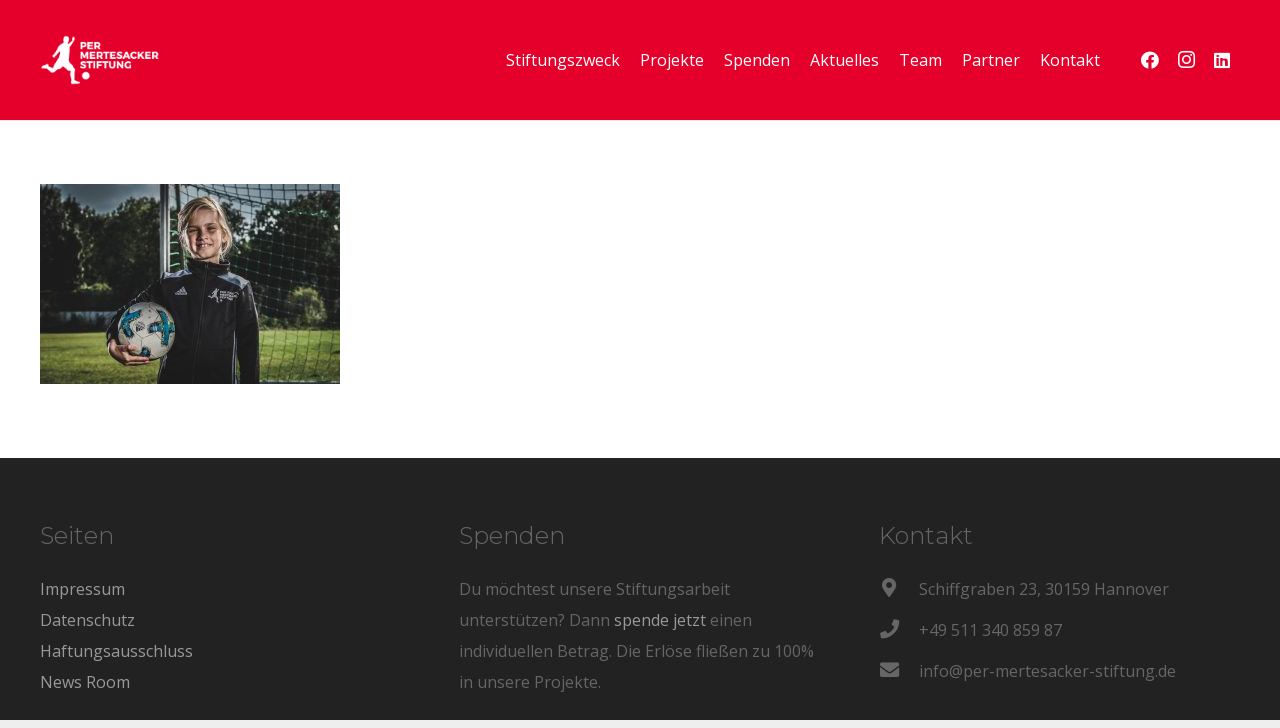

--- FILE ---
content_type: text/plain
request_url: https://www.google-analytics.com/j/collect?v=1&_v=j102&aip=1&a=1715209771&t=pageview&_s=1&dl=https%3A%2F%2Fper-mertesacker-stiftung.de%2Fprojekte%2Freifencom-grip-kids%2Fper-mertesacker-stiftung_roderbruch_frieda&ul=en-us%40posix&dt=Per-Mertesacker-Stiftung_Roderbruch_Frieda%20-%20Per%20Mertesacker%20Stiftung&sr=1280x720&vp=1280x720&_u=YEBAAEABAAAAACAAI~&jid=351617577&gjid=622832815&cid=501287017.1768482074&tid=UA-113505493-1&_gid=1852788370.1768482074&_r=1&_slc=1&z=2032948718
body_size: -454
content:
2,cG-T0QL2VZQ26